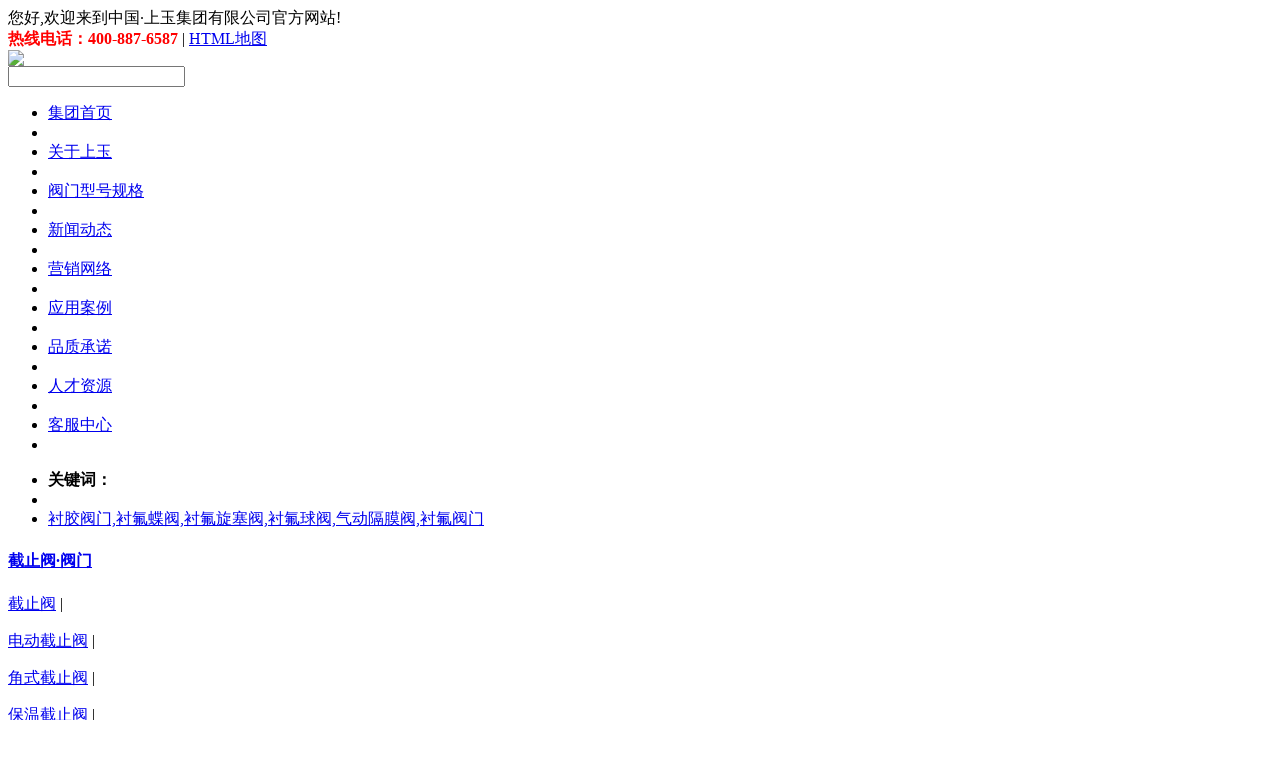

--- FILE ---
content_type: text/html
request_url: http://www.valvesoy.com/pshow288.html
body_size: 5367
content:
<!DOCTYPE html PUBLIC "-//W3C//DTD XHTML 1.0 Transitional//EN" "http://www.w3.org/TR/xhtml1/DTD/xhtml1-transitional.dtd">
<html xmlns="http://www.w3.org/1999/xhtml">
<head>


<meta http-equiv="Content-Type" content="text/html; charset=gb2312" />
<title>角式节流截止阀型号规格尺寸参数表-上玉集团有限公司</title>
<meta name="Keywords" content="" />
<meta name="Description" content="J47Y/L47Y角式节流截止阀" />
<link href="style/css.css" type="text/css" rel="stylesheet" />
<script type="text/javascript" src="js/js.js"></script>
</head>
<body>
<div class="headk">
<div class="head">
<div class="headl">您好,欢迎来到中国·上玉集团有限公司官方网站!</div><div class="headr"><b style="color:#FF0000;">热线电话：400-887-6587</b> | <a href="sitemap.html" target="_blank" rel="nofollow">HTML地图</a></div>
</div>
</div>
<div class="top"><div class="logo"><a href="http://www.valvesoy.com" title="中国·上玉集团有限公司"><img src="images/logo.jpg" /></a></div><form id="form1" name="form1" method="post" action="search.asp">
<div class="search">
<div class="searchl"></div>
<div class="searchc"><input name="keyname" type="text" id="keyname" /></div>
<div class="searchlb">
</div>
<div class="searchr"><input type="image" name="imageField" src="images/search_but.gif" /></div>
</div>
</form></div>
<div id="menu_out">
  <div id="menu_in">
    <div id="menu">
      <ul id="nav">
        <li><A class=nav_on id=mynav0 onmouseover=javascript:qiehuan(0) href="/"><span>集团首页</span></A></li>
        <li class="menu_line"></li>
        <li><a href="about.html" rel="nofollow" onmouseover="javascript:qiehuan(1)" id="mynav1" class="nav_off"><span>关于上玉</span></a></li>
        <li class="menu_line"></li>
        <li><a href="products-1.html" onmouseover="javascript:qiehuan(2)" id="mynav2" class="nav_off"><span>阀门型号规格</span></a></li>
        <li class="menu_line"></li>
        <li><a href="news-1.html" onmouseover="javascript:qiehuan(3)" id="mynav3" class="nav_off"><span>新闻动态</span></a></li>
        <li class="menu_line"></li>
        <li><a href="market.html" onmouseover="javascript:qiehuan(4)" id="mynav4" class="nav_off" rel="nofollow"><span>营销网络</span></a></li>
        <li class="menu_line"></li>
        <li><a href="yejinhangye.html" rel="nofollow" onmouseover="javascript:qiehuan(5)" id="mynav5" class="nav_off"><span>应用案例</span></a></li>
        <li class="menu_line"></li>
        <li><a href="pzcn.html" onmouseover="javascript:qiehuan(6)" rel="nofollow" id="mynav6" class="nav_off"><span>品质承诺</span></a></li>
        <li class="menu_line"></li>
        <li><a href="job.html" rel="nofollow" onmouseover="javascript:qiehuan(7)" id="mynav7" class="nav_off"><span>人才资源</span></a></li>
        <li class="menu_line"></li>
        <li><a class="nav_off" id="mynav8" onmouseover="javascript:qiehuan(8)" rel="nofollow" href="contact.html"><span>客服中心</span></a></li>
        <li class=menu_line></li>
      </ul>
      <div id="menu_con">
        <div id="qh_con0" style="DISPLAY: block">
          <ul><li><b>关键词：</b></li>
           <li class=menu_line2></li><li><a href='search.asp?keyname=衬胶阀门,衬氟蝶阀,衬氟旋塞阀,衬氟球阀,气动隔膜阀,衬氟阀门'><span>衬胶阀门,衬氟蝶阀,衬氟旋塞阀,衬氟球阀,气动隔膜阀,衬氟阀门</span></a></li>
          </ul>
        </div>
        <div id="qh_con1" style="DISPLAY: none">
          <ul>
     
<li class=menu_line2></li>
<li><a href="about.html"><span>关于我们</span></a></li>

<li class=menu_line2></li>
<li><a href="zczc.html"><span>总裁致辞</span></a></li>

<li class=menu_line2></li>
<li><a href="jtln.html"><span>集团理念</span></a></li>

<li class=menu_line2></li>
<li><a href="bghj.html"><span>办公环境</span></a></li>

<li class=menu_line2></li>
<li><a href="scsb.html"><span>生产装备</span></a></li>

<li class=menu_line2></li>
<li><a href="yfzx.html"><span>研发中心</span></a></li>

<li class=menu_line2></li>
<li><a href="ryzs.html"><span>荣誉证书</span></a></li>

          </ul>
        </div>
        <div id="qh_con2" style="DISPLAY: none">
          <ul>
             
<li class=menu_line2></li>
<li><a href="hy1-1.html" title="化工阀门系列"><span>化工阀门系列</span></a></li>

<li class=menu_line2></li>
<li><a href="hy2-1.html" title="石油阀门系列"><span>石油阀门系列</span></a></li>

<li class=menu_line2></li>
<li><a href="hy3-1.html" title="电站阀门系列"><span>电站阀门系列</span></a></li>

<li class=menu_line2></li>
<li><a href="hy4-1.html" title="冶金阀门系列"><span>冶金阀门系列</span></a></li>

<li class=menu_line2></li>
<li><a href="hy5-1.html" title="工矿阀门系列"><span>工矿阀门系列</span></a></li>

<li class=menu_line2></li>
<li><a href="hy6-1.html" title="给排水阀门"><span>给排水阀门</span></a></li>

<li class=menu_line2></li>
<li><a href="hy8-1.html" title="上玉隔膜阀"><span>上玉隔膜阀</span></a></li>

          </ul>
        </div>
        <div id="qh_con3" style="DISPLAY: none">
          <ul>
          
<li class=menu_line2></li>
<li><a href="news-4-1.html"><span>型号意义</span></a></li>

<li class=menu_line2></li>
<li><a href="news-5-1.html"><span>工作原理</span></a></li>

<li class=menu_line2></li>
<li><a href="news-9-1.html"><span>阀门知识</span></a></li>

<li class=menu_line2></li>
<li><a href="news-1-1.html"><span>行业新闻</span></a></li>

<li class=menu_line2></li>
<li><a href="news-3-1.html"><span>集团新闻</span></a></li>

          </ul>
        </div>
        <div id="qh_con4" style="DISPLAY: none"></div><div id="qh_con5" style="DISPLAY: none"><ul>
<li class=menu_line2></li>
<li><a href="yejinhangye.html"><span>冶金行业</span></a></li>

<li class=menu_line2></li>
<li><a href="shihuaxingye.html"><span>石化行业</span></a></li>

<li class=menu_line2></li>
<li><a href="huafeixingye.html"><span>化肥行业</span></a></li>

<li class=menu_line2></li>
<li><a href="dianlixingye.html"><span>电力行业</span></a></li>

<li class=menu_line2></li>
<li><a href="fajiaoxingye.html"><span>发酵行业</span></a></li>

<li class=menu_line2></li>
<li><a href="shizhenggongcheng.html"><span>市政工程</span></a></li>
</ul></div><div id="qh_con6" style="DISPLAY: none"></div><div id="qh_con7" style="DISPLAY: none"></div><div id="qh_con8" style="DISPLAY: none">
		<ul><li class=menu_line2></li>
<li><a href="guestbook-1.html" rel="nofollow"><span>在线留言</span></a></li>

<li class=menu_line2></li>
<li><a href="zaixianditu.html"><span>在线地图</span></a></li>

<li class=menu_line2></li>
<li><a href="contact.html"><span>联系方式</span></a></li>
</ul></div></div>
	  <div class="clr"></div>
    </div>
  </div>
</div>
<!-- -->
<div class="contet-2">

<div class="plistr">
<div class="rpclass">
<div class="rpclasst">
  <h4><a href="b15-1.html">截止阀·阀门</a></h4>
</div>
<div class="rpclasse">
<dl>
<dt><p><a href="m102-1.html">截止阀</a> | </p>
<p><a href="m144-1.html">电动截止阀</a> | </p>
<p><a href="m137-1.html">角式截止阀</a> | </p>
<p><a href="m141-1.html">保温截止阀</a> | </p>
<p><a href="m140-1.html">水封截止阀</a> | </p>
<p><a href="m143-1.html">真空截止阀</a> | </p>
<p><a href="m145-1.html">氨用截止阀</a> | </p>
<p><a href="m142-1.html">低温截止阀</a> | </p>
<p><a href="m139-1.html">氧气专用截止阀</a> | </p>
<p><a href="m138-1.html">波纹管截止阀</a> | </p>
<p><a href="m136-1.html">防盗截止阀</a> | </p>

<div class="clr"></div>
</dt>
</dl>
<div class="clr"></div>
</div>
</div>
<!-- -->
<div class="rpclass" style="margin-top:8px;">
<div class="rpclasst">
  <h4>热门产品</h4>
</div>
<div class="rgoodrq">
<dl>

<dd><a href="pshow284.html" title="角式截止阀">角式截止阀</a></dd>

<dd><a href="pshow283.html" title="角式截止阀">角式截止阀</a></dd>

<dd><a href="pshow577.html" title="高压角式截止阀">高压角式截止阀</a></dd>

<dd><a href="pshow289.html" title="角式节流截止阀">角式节流截止阀</a></dd>

<dd><a href="pshow288.html" title="角式节流截止阀">角式节流截止阀</a></dd>

<dd><a href="pshow580.html" title="角式衬氟截止阀">角式衬氟截止阀</a></dd>

<div class="clr"></div>
</dl>
</div>
</div>
<!-- -->
<div class="rpclass" style="margin-top:8px;">
<div class="rpclasst">
  <h4>推荐产品</h4>
</div>
<div class="rgoodrq">
<dl>

<dd><a href="pshow580.html" title="角式衬氟截止阀">角式衬氟截止阀</a></dd>

<dd><a href="pshow289.html" title="角式节流截止阀">角式节流截止阀</a></dd>

<dd><a href="pshow288.html" title="角式节流截止阀">角式节流截止阀</a></dd>

<div class="clr"></div>
</dl>
</div>
</div>
</div>
<!-- -->
<div class="showr">
<div class="dqwz">你所在的位置： <a href="http://www.valvesoy.com">网站首页</a> -> <a href="http://www.valvesoy.com/b15-1.html">截止阀·阀门</a> > <a href="http://www.valvesoy.com/m137-1.html">角式截止阀</a></div>
<!-- -->
<div class="ptititle"><h1>角式节流截止阀</h1></div>
<div class="pzyxx">
<div class="ppic"><p><a href="../up_pic/2011111111221845333.jpg" target="_blank"><img src="../up_pic/2011111111221845333.jpg" alt="角式节流截止阀" width="230" height="220" border="0" /></a></p>
<h4><a href="../up_pic/2011111111221845333.jpg" target="_blank">+放大图片</a></h4>
</div>
<div class="ptitle">
<ul>
<li><strong>产品名称</strong>：<a href="search.asp?keyname=角式节流截止阀" title="角式节流截止阀">角式节流截止阀</a></li>
<li><strong>阀门型号</strong>：J47Y/L47Y</li>
     
<li><strong>上一个产品</strong>：<a href='/pshow190.html'>堰式衬胶隔膜阀</a></li>
<li><strong>下一个产品</strong>：<a href='/pshow785.html'>气动三通阀(快装)</a></li>
<li><strong>在线客服</strong>：<a target="_blank" href="http://wpa.qq.com/msgrd?v=3&uin=389731358&site=qq&menu=yes" rel="nofollow"><img border="0" src="http://wpa.qq.com/pa?p=2:389731358:41" alt="阀门价格请点击" title="阀门价格请点击"></a></li>
<li><strong>在线订购</strong>：<a href="order.html" rel="nofollow"><img src="images/order.gif" width="73" height="25" border="0" align="absmiddle" /></a></li>
</ul>
</div>
<div class="clr"></div>
</div>
<!-- -->
<div class="pxxcs">
<div class="cletyl">
<DIV class=TabTitle3>
<UL id=myTab33>
  <LI class=active onclick=nTabs(this,0);>产品介绍</LI>
  <LI class=normal onclick=nTabs(this,1);>型号意义</LI>
  <LI class=normal onclick=nTabs(this,2);>产品结构/安装尺寸</LI>
  <LI class=normal onclick=nTabs(this,3);>故障原因及排除方法</LI>
  </UL></DIV>
<DIV class=TabContent3><!--1 -->
<DIV id=myTab33_Content0>
<FONT face=宋体>角式节流截止阀</FONT><FONT face=宋体>J47Y/L47Y</FONT> 
<br><br>
<P>中国.上玉集团有限公司是专业生产<a href="http://www.valvesoy.com/m137-1.html" title="角式截止阀"><b style=color:0A939D;>角式截止阀</b></a>的厂家，<a href="pshow288.html" title="角式节流截止阀"><b style=color:0A939D;>角式节流截止阀</b></a>订货须知：<BR>一、①角式节流截止阀产品名称与型号②角式节流截止阀口径③角式节流截止阀是否带附件以便我们的为您正确选型。<BR>二、若已经由设计单位选定的角式节流截止阀型号，请按角式节流截止阀型号直接向我公司销售部订购。<BR>三、当使用的场合非常重要或环境比较复杂时，请您尽量提供设计图纸和详细参数，由我们上玉集团的专家为您审核把关。<BR>感谢您访问上玉集团公司网站，如有任何疑问您可以拨打我们的全国热线电话:400-887-6587,我们一定会尽心尽力为您提供优质的服务。</P>


</DIV><!--1ned -->
<DIV class=none id=myTab33_Content1>
 
 </DIV>
 <DIV class=none id=myTab33_Content2>
  
 </DIV>
 <!-- -->
 <DIV class=none id=myTab33_Content3>
  
 </DIV>
 </DIV><!----></DIV>
<div class="clr"></div>
</div>
<!-- -->
<div class="pxxfx">
<!-- JiaThis Button BEGIN -->
<div id="ckepop"><b>将本页收藏到：</b>
	<a class="jiathis_button_qzone"></a>
	<a class="jiathis_button_tsina"></a>
	<a class="jiathis_button_tqq"></a>
	<a class="jiathis_button_renren"></a>
	<a class="jiathis_button_kaixin001"></a>
	<a href="http://www.jiathis.com/share?uid=1533606" class="jiathis jiathis_txt jtico jtico_jiathis" target="_blank"></a>
	<a class="jiathis_counter_style"></a>
<div class="clr"></div>
</div>
<script type="text/javascript">var jiathis_config = {data_track_clickback:true};</script>
<script type="text/javascript" src="http://v2.jiathis.com/code/jia.js?uid=1533606" charset="utf-8"></script>
<!-- JiaThis Button END -->
</div>
<!-- -->
<div class="pxgcp">
<div class="pxgcpt">角式节流截止阀的相关同类产品</div>
<div class="pxgcpe">
<ul>

<li><a href="pshow580.html" title="角式衬氟截止阀" target="_blank">J44F46角式衬氟截止阀</a></li>

<li><a href="pshow577.html" title="高压角式截止阀" target="_blank">J44Y J44H J47Y J47H高压角式截止阀</a></li>

<li><a href="pshow289.html" title="角式节流截止阀" target="_blank">J/L67Y角式节流截止阀</a></li>

<li><a href="pshow288.html" title="角式节流截止阀" target="_blank">J47Y/L47Y角式节流截止阀</a></li>

<li><a href="pshow284.html" title="角式截止阀" target="_blank">J47H/Y角式截止阀</a></li>

<li><a href="pshow283.html" title="角式截止阀" target="_blank">J44H角式截止阀</a></li>

</ul>
<div class="clr"></div>
</div>
</div>
<!---->
<div class="cpxgxw">
<div class="cpxgxwt"><h4>相关文章</h4></div>
<div class="cpxgxwe">
<ul>

</ul>
</div>
</div>
<!-- -->
</div>
<div class="clr"></div>
</div>
<!-- -->
<style type="text/css">
<!--
.STYLE4 {
	font-family: "宋体";
	font-size: 14px;
}
.STYLE6 {color: #66FFFF; font-weight: bold;}
-->
</style>
<div class="footer">
 <p>Copyright (C) 2011 www.valvesoy.com 上玉集团有限公司 版权所有 <a href="https://beian.miit.gov.cn/#/Integrated/index" target="_blank" rel="nofollow">浙ICP备11045254号-2</a>
    <br />
  地址：浙江省永嘉县瓯北镇五星工业区上玉路 销售热线：400-887-6587 图文传真：0577-67128888</p>
  <p align="center" class="STYLE4">本站关键词：<strong>衬氟蝶阀、气动隔膜阀、衬胶阀门、大口径海水淡化蝶阀、盖米气动阀、衬氟旋塞阀、衬氟球阀</strong></span>
    <script src="http://s24.cnzz.com/stat.php?id=3640014&web_id=3640014&show=pic" language="JavaScript"></script>   
  </p>
  <script language="javaScript" src="http://zjnet.zjaic.gov.cn/wzqybswj/3303240000011075.js"></script>
  <div style="left:-90000px;position:absolute;">

  </div>

</div>

<script type="text/javascript">document.write(unescape("%3Cspan id='cnzz_stat_icon_1279030688'%3E%3C/span%3E%3Cscript src='https://v1.cnzz.com/z_stat.php%3Fid%3D1279030688%26show%3Dpic1' type='text/javascript'%3E%3C/script%3E"));</script>
</body>
</html>